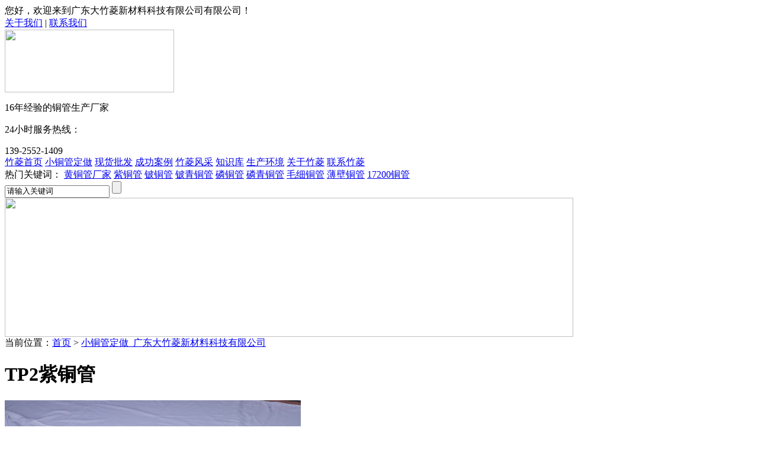

--- FILE ---
content_type: text/html; charset=utf-8
request_url: http://www.tgdzgc.com/product/show_product.php?id=266
body_size: 4193
content:
<!DOCTYPE html PUBLIC "-//W3C//DTD XHTML 1.0 Transitional//EN" "http://www.w3.org/TR/xhtml1/DTD/xhtml1-transitional.dtd">
<html xmlns="http://www.w3.org/1999/xhtml">
<head>
<meta http-equiv="Content-Type" content="text/html; charset=utf-8" />
<meta name="description" content="广东大竹菱新材料科技有限公司是广东省高新技术企业及广东省守合同重信用企业,专业生产:H65黄铜管,黄铜套,紫铜管,铍青铜管,锡青铜管,磷铜管,毛细铜管,薄壁铜管,是口碑卓越的东莞铜管生产厂家.
" />
<meta name="keywords" content="H65铜管,黄铜管,黄铜套,紫铜管,铍青铜管,锡青铜管,磷铜管,毛细铜管,薄壁铜管" />
<title>TP2紫铜管_广东大竹菱新材料科技有限公司</title>
<link href="http://www.tgdzgc.com/template/zhu/css/style.css" rel="stylesheet" type="text/css" />
</head>

<body>

<div class="top">
<div class="d">
<div class="dl">您好，欢迎来到广东大竹菱新材料科技有限公司有限公司！</div>
<div class="dr"><a href="/alone/alone.php?id=23">关于我们</a> | <a href="/alone/alone.php?id=24">联系我们</a></div>
<div class="clr"></div>
</div>

<div class="head">
<div class="logo">
<img src="http://www.tgdzgc.com/template/zhu/images/logo.jpg" width="286" height="106" />
<p>16年经验的铜管生产厂家</p>
</div>
<div class="tel">
<p>24小时服务热线：</p>
<span>139-2552-1409</span>
</div>
<div class="clr"></div>
</div>

<div class="nav">
<a href="/">竹菱首页</a><span></span>
<a href="/product/product.php?id=30">小铜管定做</a><span></span>
<a href="/alone/alone.php?id=29">现货批发</a><span></span>
<a href="/article/article.php?id=28">成功案例</a><span></span>
<a href="/article/article.php?id=27">竹菱风采</a><span></span>
<a href="/article/article.php?id=26">知识库</a><span></span>
<a href="/article/article.php?id=25">生产环境</a><span></span>
<a href="/alone/alone.php?id=23">关于竹菱</a><span></span>
<a href="/alone/alone.php?id=24">联系竹菱</a>
<div class="clr"></div>
</div>

<div class="fu">
<div class="ful">热门关键词： <a href="/">黄铜管厂家</a> <a href="#=/">紫铜管</a> <a href="/">铍铜管</a> <a href="/">铍青铜管</a> <a href="/">磷铜管</a> <a href="/">磷青铜管</a> <a href="/">毛细铜管</a> <a href="/">薄壁铜管</a> <a href="/">17200铜管</a></div>

<div class="sou">

<form  name="formsearch" id="search" action="/search/search.php?lang=cn" >
<input name="key" type="text" class="search-keyword" id="search-keyword" value="请输入关键词" onfocus="if(this.value=='请输入关键词'){this.value='';}"  onblur="if(this.value==''){this.value='请输入关键词';}" />
 <input id="search-submit" type="submit"  value="" title="搜索" onmouseover="this.style.cursor='hand'" />
 	</form>
</div>


<div class="clr"></div>
</div>



</div>
<div class="gybanner"><img src="http://www.tgdzgc.com/template/zhu/images/pibanner.jpg" width="960" height="235" /></div>

<div class="box">


<div class="box1" >

<div class="title">当前位置：<a href="http://www.tgdzgc.com/">首页</a> > <a href="http://www.tgdzgc.com/product/product.php?id=30">小铜管定做_广东大竹菱新材料科技有限公司</a></div>

<div class="probody">

<div class="cpin">
<h1>TP2紫铜管</h1>
<div class="prol"><img src="http://www.tgdzgc.com/upload/img/202001021000352657.jpg" width="500" /></div>


<div class="xxt"><img src="http://www.tgdzgc.com/template/zhu/images/ttt.gif" width="700" /></div>
<div class="xxn">
<div>
	<span style="font-size:16px;">TP2紫铜管，TP2紫铜管叫做磷脱氧紫铜管。紫铜管外观呈紫红色，<a href="http://www.tgdzgc.com">紫铜管</a>的用途：紫铜具有优良的导电性导热性良好的耐腐蚀性和加工性能，可以熔焊和钎焊。紫铜具有极高的导电、导热性，良好的耐腐蚀性和易加工性。TP2紫铜管运用十分广泛。&nbsp;</span></div>
<div>
	&nbsp;</div>
<div>
	<span style="font-size:16px;">TP2紫铜管产品介绍：</span></div>
<div>
	&nbsp;</div>
<div>
	<span style="font-size:16px;">（1）产品名称：TP2紫铜管</span></div>
<div>
	<span style="font-size:16px;">（2）产品包装：塑料薄膜包装</span></div>
<div>
	<span style="font-size:16px;">（3）产品用途：TP2紫铜管具有极高的导电、导热性，良好的耐腐蚀性和易加工性。因此用途十分广泛，适用于中央空调安装等等；</span></div>
<div>
	<span style="font-size:16px;">（4）性能参数：</span></div>
<div>
	<span style="font-size:16px;">A．管内异物：&le;20mg/㎡</span></div>
<div>
	<span style="font-size:16px;">B．工作压力：6.0Mpa无爆破</span></div>
<div>
	<span style="font-size:16px;">C．外观质量：均匀、光洁、无虚焊、无油污</span></div>
<div>
	<span style="font-size:16px;">D．密封性能：6.0MPa无泄漏</span></div>
<div>
	&nbsp;</div>
<div>
	<span style="font-size:16px;"><a href="http://www.tgdzgc.com">TP2紫铜管</a>，TP2是磷脱氧铜（紫铜）的英文简称。TP2这种材质它是一种熔解高纯度的原材料，可在还原性气氛中加工、使用，但不宜在氧化性气氛中加工、使用。常用于汽油或气体输送管、排水管、冷凝管、水雷用管、冷凝器、蒸发器、热交换器、火车箱零件等等。</span></div>
<img src="http://www.tgdzgc.com/template/zhu/images/aaaa.jpg" width="700"  />

<img src="http://www.tgdzgc.com/template/zhu/images/xxx.jpg" width="700"  />


</div>





</div>

</div>


</div>



<div class="boxl">
<div class="side1">
<p>
<a href="/alone/alone.php?id=23">关于竹菱</a>
<a href="/alone/alone.php?id=24">联系竹菱</a>
</p>
</div>


<div class="side2">

<div id="colee" style="overflow:hidden;height:760px;width:174px;margin:0 auto;">
<div id="colee1">

<p><a href="http://www.tgdzgc.com/product/show_product.php?id=295"><img src="http://www.tgdzgc.com/upload/img/202002221122152224.jpg" width="170" height="152" /><span>磷铜管生产厂家</span></a></p>
<p><a href="http://www.tgdzgc.com/product/show_product.php?id=294"><img src="http://www.tgdzgc.com/upload/img/202002221122279236.jpg" width="170" height="152" /><span>铍铜管厂家</span></a></p>
<p><a href="http://www.tgdzgc.com/product/show_product.php?id=268"><img src="http://www.tgdzgc.com/upload/img/202001021001557295.jpg" width="170" height="152" /><span>铍青铜管</span></a></p>
<p><a href="http://www.tgdzgc.com/product/show_product.php?id=267"><img src="http://www.tgdzgc.com/upload/img/202001021001273688.jpg" width="170" height="152" /><span>磷青铜管</span></a></p>
<p><a href="http://www.tgdzgc.com/product/show_product.php?id=266"><img src="http://www.tgdzgc.com/upload/img/202001021000352657.jpg" width="170" height="152" /><span>TP2紫铜管</span></a></p>
<p><a href="http://www.tgdzgc.com/product/show_product.php?id=265"><img src="http://www.tgdzgc.com/upload/img/202001020958327838.jpg" width="170" height="152" /><span>H65黄铜管厂家直销</span></a></p>
<p><a href="http://www.tgdzgc.com/product/show_product.php?id=236"><img src="http://www.tgdzgc.com/upload/img/201904231128125556.jpg" width="170" height="152" /><span>黄铜管厂家 紫铜管 电极铜管 竹菱品...</span></a></p>
<p><a href="http://www.tgdzgc.com/product/show_product.php?id=235"><img src="http://www.tgdzgc.com/upload/img/201903271415192339.jpg" width="170" height="152" /><span>多孔铜管 打孔机用黄铜管 小孔机放电...</span></a></p>
<p><a href="http://www.tgdzgc.com/product/show_product.php?id=234"><img src="http://www.tgdzgc.com/upload/img/201904231125041340.jpg" width="170" height="152" /><span>紫铜管 穿孔机电极铜管 细孔机放电加...</span></a></p>
<p><a href="http://www.tgdzgc.com/product/show_product.php?id=233"><img src="http://www.tgdzgc.com/upload/img/201904231121538000.jpg" width="170" height="152" /><span>单孔黄铜管 电火花电极 竹菱品牌 厂...</span></a></p>
<p><a href="http://www.tgdzgc.com/product/show_product.php?id=227"><img src="http://www.tgdzgc.com/upload/img/201903271400016392.jpg" width="170" height="152" /><span>紫铜管 压线帽用铜管 接线管 铜管定...</span></a></p>
<p><a href="http://www.tgdzgc.com/product/show_product.php?id=226"><img src="http://www.tgdzgc.com/upload/img/201903271356042511.png" width="170" height="152" /><span>小铜管 黄铜毛细铜管 空心薄壁铜管...</span></a></p>
<p><a href="http://www.tgdzgc.com/product/show_product.php?id=225"><img src="http://www.tgdzgc.com/upload/img/201903271418049869.png" width="170" height="152" /><span>铜管 薄壁铜管 空心铆钉用铜管 厂家...</span></a></p>
<p><a href="http://www.tgdzgc.com/product/show_product.php?id=204"><img src="http://www.tgdzgc.com/upload/img/201809191425472922.jpg" width="170" height="152" /><span>空心铆钉用铜管 黄铜管 铜管厂家现货...</span></a></p>
<p><a href="http://www.tgdzgc.com/product/show_product.php?id=203"><img src="http://www.tgdzgc.com/upload/img/201812290925131573.jpg" width="170" height="152" /><span>黄铜管厂家 压线管 电采暖接线管用黄...</span></a></p>
<p><a href="http://www.tgdzgc.com/product/show_product.php?id=202"><img src="http://www.tgdzgc.com/upload/img/201812290922315130.jpg" width="170" height="152" /><span>紫铜管 小铜管 薄壁铜管 竹菱厂家定...</span></a></p>
<p><a href="http://www.tgdzgc.com/product/show_product.php?id=192"><img src="http://www.tgdzgc.com/upload/img/201812011424056925.jpg" width="170" height="152" /><span>穿孔机铜管 打孔机铜管 电火花加工电...</span></a></p>
<p><a href="http://www.tgdzgc.com/product/show_product.php?id=127"><img src="http://www.tgdzgc.com/upload/img/201809190916265892.jpg" width="170" height="152" /><span>毛细紫铜管_毛细铜管_竹菱铜业</span></a></p>
<p><a href="http://www.tgdzgc.com/product/show_product.php?id=126"><img src="http://www.tgdzgc.com/upload/img/20180919165447886.jpg" width="170" height="152" /><span>铜管生产厂家定制铆钉铜管</span></a></p>
<p><a href="http://www.tgdzgc.com/product/show_product.php?id=125"><img src="http://www.tgdzgc.com/upload/img/201809190913051563.jpg" width="170" height="152" /><span>薄壁空心黄铜管_薄壁铜管_竹菱铜业...</span></a></p>

</div>
<div id="colee2"></div>
</div>
<script>
var speed=30;
var colee2=document.getElementById("colee2");
var colee1=document.getElementById("colee1");
var colee=document.getElementById("colee");
colee2.innerHTML=colee1.innerHTML; //克隆colee1为colee2
function Marquee1(){
//当滚动至colee1与colee2交界时
if(colee2.offsetTop-colee.scrollTop<=0){
colee.scrollTop-=colee1.offsetHeight; //colee跳到最顶端
}else{
colee.scrollTop++
}
}
var MyMar1=setInterval(Marquee1,speed)//设置定时器
//鼠标移上时清除定时器达到滚动停止的目的
colee.onmouseover=function() {clearInterval(MyMar1)}
//鼠标移开时重设定时器
colee.onmouseout=function(){MyMar1=setInterval(Marquee1,speed)}
</script>
<!--向上滚动代码结束-->

</div>

<div class="side3">
<p>广东大竹菱新材料科技有限公司<br/>
手机：139 2552 1409 刘小姐<br/>
邮箱：1482318477@qq.com<br/>
电话：0769-8538 2287<br/>
传真：0769-8533 9107<br/>
地址：东莞市长安镇上沙第二工业区创立路18号厂房之一</p>
</div>

</div>






<div class="clr"></div>
</div>



<div class="fnav">

<a href="/">竹菱首页</a>
<a href="/product/product.php?id=30">小铜管定做</a>
<a href="/alone/alone.php?id=29">现货批发</a>
<a href="/article/article.php?id=28">成功案例</a>
<a href="/article/article.php?id=27">竹菱风采</a>
<a href="/article/article.php?id=26">知识库</a>
<a href="/article/article.php?id=25">生产环境</a>
<a href="/alone/alone.php?id=23">关于竹菱</a>
<a href="/alone/alone.php?id=24">联系竹菱</a>

</div>
<div class="copy-con" style="text-align: center;margin: 30px 0;">
  <p>
    Copyright &copy; 2023 广东大竹菱新材料科技有限公司 版权所有 <a href="https://beian.miit.gov.cn/#/Integrated/index" target="_blank">粤ICP备12050642号</a> 技术支持：<a style="display: inline-block;" href="http://www.dgqcyc.com" target="_blank">百度快照</a>
  </p>
</div>
<div class="ft"><img src="http://www.tgdzgc.com/template/zhu/images/ft.gif" /></div>








<div style="width:960px;margin:0 auto;">
<script src="https://s4.cnzz.com/z_stat.php?id=1254158878&web_id=1254158878" language="JavaScript"></script>
</div>
<script>
  (function(){
      var bp = document.createElement('script');
      var curProtocol = window.location.protocol.split(':')[0];
      if (curProtocol === 'https') {
          bp.src = 'https://zz.bdstatic.com/linksubmit/push.js';
      }
      else {
          bp.src = 'http://push.zhanzhang.baidu.com/push.js';
      }
      var s = document.getElementsByTagName("script")[0];
      s.parentNode.insertBefore(bp, s);
  })();
  </script>




</body>
</html>
